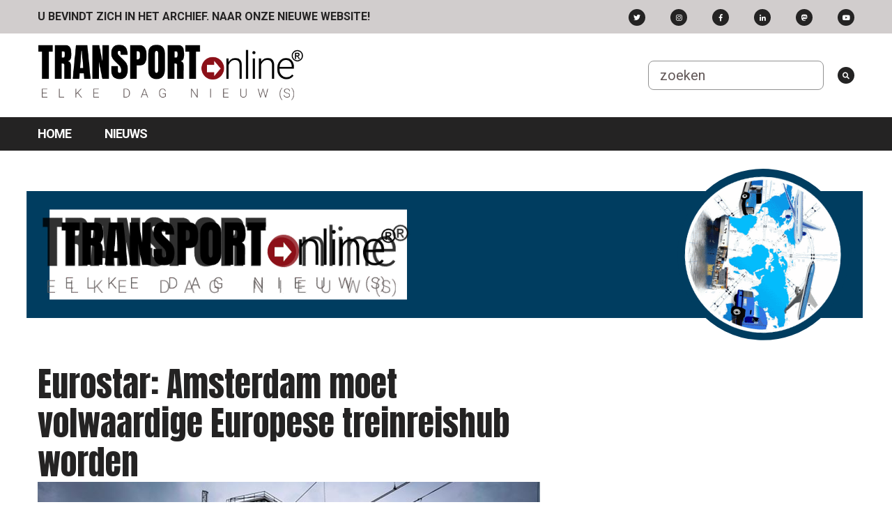

--- FILE ---
content_type: text/html;charset=utf-8
request_url: https://archief.transport-online.nl/site/153084/eurostar-amsterdam-moet-volwaardige-europese-treinreishub-worden/
body_size: 4136
content:
<!DOCTYPE html>
<html lang="en">
<head>
  <meta http-equiv="Content-Type" content="text/html; charset=utf-8">
  <meta name="verify-v1" content="PvH/4TtZr78mtqHS5iS6CiX+2H4bJfQJ6eXcuALsnuo=">
  <meta name="viewport" content="width=device-width, initial-scale=1">
  <meta name="keywords" content="transportnieuws, faillissementen, transport, nieuws, vrachtwagens, vrachtwagen, chauffeurs, chauffeur, chauffeursvrouwen, Truck, vrachtuitwisseling, vacatures">
  <meta property="og:image" content="https://www.transport-online.nlhttps://static.transport-online.nl//site/upload/images/afbeeldingen-720/E/Eurostar-01.jpg"/><meta property="og:title" content="Eurostar: Amsterdam moet volwaardige Europese treinreishub worden"/><meta property="og:description" content="ROTTERDAM&nbsp;- Amsterdam moet uitgroeien tot een volwaardige Europese hub voor treinreizen door Europa. Dat zegt topvrouw van de Eurostar Group Gwendoline Cazenave in een interview met het ANP. Voorbereidingen daarvoor worden volgens haar"/>  <meta name="description" content="ROTTERDAM&nbsp;- Amsterdam moet uitgroeien tot een volwaardige Europese hub voor treinreizen door Europa. Dat zegt topvrouw van de Eurostar Group Gwendoline Cazenave in een interview met het ANP. Voorbereidingen daarvoor worden volgens haar al getroffen, naar verwachting zijn alle aanpassingen in"><title>Transport Online - Eurostar: Amsterdam moet volwaardige Europese treinreishub worden</title>

  <link href="//fonts.googleapis.com/css?family=Anton|Roboto:400,700" rel="stylesheet">
  <link rel="stylesheet" href="https://use.fontawesome.com/releases/v5.2.0/css/all.css" integrity="sha384-hWVjflwFxL6sNzntih27bfxkr27PmbbK/iSvJ+a4+0owXq79v+lsFkW54bOGbiDQ" crossorigin="anonymous">
  <link rel="stylesheet" href="https://unpkg.com/purecss@1.0.0/build/pure-min.css" integrity="sha384-nn4HPE8lTHyVtfCBi5yW9d20FjT8BJwUXyWZT9InLYax14RDjBj46LmSztkmNP9w" crossorigin="anonymous">
  <link rel="stylesheet" href="https://unpkg.com/purecss@1.0.0/build/grids-responsive-min.css" integrity="sha256-YqnnS/cQ7vE7gfVjdfx+JMi5EFD6m6Zqdemj81rs6PU=" crossorigin="anonymous" />
  <link rel="stylesheet" href="https://archief.transport-online.nl/site/templates/transportonlinev3/css/lightbox.css" type="text/css">
  <link rel="stylesheet" href="https://archief.transport-online.nl/site/templates/transportonlinev3/css/style.css" type="text/css">
<script type='text/javascript' src='https://platform-api.sharethis.com/js/sharethis.js#property=646f31dda660b80019d55d0d&product=sop' async='async'></script>

  <script src="https://ajax.googleapis.com/ajax/libs/jquery/3.3.1/jquery.min.js"></script>

            <script async data-id="101436453" src="//static.getclicky.com/js"></script><noscript><p><img alt="Clicky" width="1" height="1" src="//in.getclicky.com/101436453ns.gif" /></p></noscript>      
	
	
	</head>

<body>
  <div class="topbanner">
    <div class="p_container">
                        </div>
  </div>
	<header>
    <div id="topbar">
      <div class="m_container">
        <ul class="menu fleft mhide">
          <li><a href="https://www.transport-online.nl"><b>U BEVINDT ZICH IN HET ARCHIEF. NAAR ONZE NIEUWE WEBSITE!</b></a></li>
        </ul>
        <ul class="menu">
          <li class="mhide"><a href="https://twitter.com/#!/transportonline" class="fabutton fab fa-twitter" target="_blank"></a></li>
          <li class="mhide"><a href="https://www.instagram.com/transportonline/" class="fabutton fab fa-instagram" target="_blank"></a></li>
          <li class="mhide"><a href="https://www.facebook.com/transportonline" class="fabutton fab fa-facebook-f mhide" target="_blank"></a></li>
          <li class="mhide"><a href="https://www.linkedin.com/company/transport-online" class="fabutton fab fa-linkedin-in mhide" target="_blank"></a></li>
		<li class="mhide"><a rel="me" href="https://mastodon.nl/@TransportOnline" class="fabutton fab fa-mastodon mhide" target="_blank"></a></li>
			<li class="mhide"><a href="https://www.youtube.com/channel/UC3NstoN4nsHP5OgRz2bREVQ" class="fabutton fab fa-youtube mhide" target="_blank"></a></li>
        </ul>
      </div>
    </div>
    <div id="header">
      <div class="m_container">
        <div class="m_padding">
          <a class="logo fleft" href="https://archief.transport-online.nl/site/"><img src="https://archief.transport-online.nl/site/templates/transportonlinev3/css/logo-15.png" alt="Transport Online" /></a>
          <form id="search" class="fright mhide" method="post" action="https://archief.transport-online.nl/site//search/">
          <input name="zoekwoord" placeholder="zoeken" />
            <button type="submit" style="background: none; border:none; position: relative; top: -.2rem; padding: 0; margin: 0; padding-left: 1rem;">
              <i class="fabutton fas fa-search"></i>
            </button>
            
          </form>
          <a id="toggle" class="thide fright" href="#"><s class="bar"></s><s class="bar"></s><s class="bar"></s></a>
          <div class="clear"></div>
        </div>
      </div>
    </div>
    <nav>
      <div class="m_container">
      <ul class="menu"><li class="menu-item"><a href="https://archief.transport-online.nl/site/" class="menu-link">Home<span></span></a><li class="menu-item"><a href="https://archief.transport-online.nl/site/nieuws/" class="menu-link">Nieuws<span></span></a></li></ul></div>
      </div>
      <div class="pure-menu pure- custom-can-transform">
        
      </div>
    </nav>

        <div class="leaderboard">
      <div class="m_container"><br>
                          <div style="position: relative; width: 100%; height: 0; padding-bottom: 20.83%;"> <!-- 250px hoogte bij een breedte van 1200px -->
    <iframe src="https://transport-online.nl/banner-to/banner.html" style="position: absolute; top: 0; left: 0; width: 100%; height: 100%; border: none;" frameborder="0" scrolling="no"></iframe>
</div>                      </div>
    </div>
    
    	</header>
  
  <div id="c_container">
    <div class="m_container pure-g">
              <section id="content" class="pure-u-1-1 pure-u-lg-15-24 pure-u-lg-15-24 news">
          <div class="p_container">
            <div class="padding_block">
      <article class="news-article">
      <h1>Eurostar: Amsterdam moet volwaardige Europese treinreishub worden</h1>
      
      <div class="image"><img src="https://static.transport-online.nl//site/upload/images/afbeeldingen-720/E/Eurostar-01.jpg" alt="Eurostar: Amsterdam moet volwaardige Europese treinreishub worden" title="Eurostar: Amsterdam moet volwaardige Europese treinreishub worden" /></div>
      
      <div class="info">12-04-2023 13:56 | <a href="https://archief.transport-online.nl/site/categorie/59/algemeen/">Algemeen</a> | auteur <a href="mailto:redactie@transport-online.nl">ANP</a></div><!-- ShareThis BEGIN --><div class="sharethis-inline-share-buttons"></div><!-- ShareThis END -->
      
      <div class="text"><p>ROTTERDAM&nbsp;- Amsterdam moet uitgroeien tot een volwaardige Europese hub voor treinreizen door Europa. Dat zegt topvrouw van de Eurostar Group Gwendoline Cazenave in een interview met het ANP. Voorbereidingen daarvoor worden volgens haar al getroffen, naar verwachting zijn alle aanpassingen in 2025 gereed. Onder meer op die manier werkt de Eurostar Group, waar zowel de Thalys als Eurostar onder vallen, aan zijn doel om jaarlijks 30 miljoen reizigers te verwerken tegen 2030.</p>

<p>Momenteel vertrekken dagelijks vier treinen uit de hoofdstad richting Londen. Daarin bevinden zich ook intercontinentale reizigers die Nederland binnen komen met het vliegtuig en in Amsterdam de trein pakken. Op termijn zou Cazenave daar nog een vijfde trein aan toe willen voegen. &quot;Die trein moet wat vroeger op de dag gaan rijden, waardoor het met name voor zakelijke reizigers aantrekkelijker wordt om voor een treinreis te kiezen. Zij vertrekken dan vroeg uit Amsterdam en kunnen zo op tijd in Londen zijn voor afspraken.&quot;</p>

<p>De groeiende vraag naar treinreizen is inmiddels weer aangetrokken, nadat de coronacrisis het treinverkeer in Europa vorig jaar nog had platgelegd. Cazenave vertelt dat het aantal passagiers in de Eurostar en Thalys in maart vorig jaar nog maar op respectievelijk 10 procent en 30 procent van de capaciteit zat van 2019, het laatste jaar voor de coronapandemie. &quot;Maar van de een op de andere dag trok de vraag weer aan, en tegen mei zaten we voor beide trajecten op 80 procent.&quot; Inmiddels rijden beide treinen weer op volle sterkte.</p>

<p><strong>Veranderingen nodig</strong></p>

<p>Maar om verder te groeien zijn wel veranderingen nodig. In Amsterdam liggen daar al plannen voor. Op Amsterdam Centraal moeten uiteindelijk 600 mensen aan boord van een Eurostar-trein kunnen stappen, momenteel is die capaciteit nog beperkt tot 200 door de omvang van de terminal waar de paspoortcontroles worden uitgevoerd. Terwijl de capaciteit van een trein 900 reizigers bedraagt. Onder meer de inrichting van de stations vormt daardoor een van de grootste obstakels richting de doelstelling van 30 miljoen reizigers per jaar.</p>

<p>Ook de spoorinfrastructuur in Nederland bemoeilijkt het verder groeien. Maar Cazenave blijft optimistisch, volgens haar is de reizigersdoelstelling nog altijd realistisch. De samenwerking met partijen als NS en ProRail voor wat betreft de dienstregeling is daarvoor &quot;de toekomst&quot;, aldus de Eurostar-topvrouw, ook met het oog op die vijfde dagelijkse trein richting Londen. &quot;Zo moeten we ervoor zorgen dat we voldoende capaciteit hebben om te werken aan een duurzamere wereld en een duurzamere manier van reizen.&quot;</p>

<p>Cazenave denkt voor nu nog niet aan het uitbreiden van het aantal bestemmingen, daarvoor moeten eerst de infrastructuur en dienstregeling goed op elkaar aansluiten. Tegen het einde van het jaar verdwijnt de Thalys bovendien van het spoor, het gevolg van een fusie met Eurostar. Vanaf dat moment reizen passagiers ook met een Eurostar-trein richting Brussel en Parijs, daar waar nu nog een Thalys-trein rijdt.</p>
</div>
     

         
            <div class="article-tags" style="margin:2rem 0;">
        <h6>Nieuwstags:</h6>
        <ul class="menu"> 
                      <li style="background: #242323; margin: .5rem 1rem .5rem 0;"><a style="color: #fff; text-decoration: none" href="https://archief.transport-online.nl/site/tag/52/Amsterdam/">Amsterdam</a></li>
                      <li style="background: #242323; margin: .5rem 1rem .5rem 0;"><a style="color: #fff; text-decoration: none" href="https://archief.transport-online.nl/site/tag/3207/Eurostar/">Eurostar</a></li>
                      <li style="background: #242323; margin: .5rem 1rem .5rem 0;"><a style="color: #fff; text-decoration: none" href="https://archief.transport-online.nl/site/tag/57851/Gwendoline Cazenave/">Gwendoline Cazenave</a></li>
                      <li style="background: #242323; margin: .5rem 1rem .5rem 0;"><a style="color: #fff; text-decoration: none" href="https://archief.transport-online.nl/site/tag/495/THalys/">THalys</a></li>
                      <li style="background: #242323; margin: .5rem 1rem .5rem 0;"><a style="color: #fff; text-decoration: none" href="https://archief.transport-online.nl/site/tag/8911/treinreizen/">treinreizen</a></li>
                  </ul>
      </div>
	
          </article>
  </div>
            <div class="padding_block">
                                                                                    </div>
          </div>
        </section>
        <section id="widgets" class="pure-u-1-1 pure-u-lg-9-24 pure-u-lg-9-24">
          <div class="p_container">
            <div id="widget_side" class="padding_block"></div>
            <div id="widgets_dynamic" class="pure-g">
                                                      </div>
          </div>
        </section>
          </div>
  </div>

  <footer>
    <div class="m_container">
      <div id="page-up"><a href="#" title="Naar boven"></a></div>
          
      <div class="pure-g">
        <div class="pure-u-1-1 pure-u-md-1-3">
          <div class="block">
            <h6>CREDITS</h6>
            <p>
              ©2005-2024 Transport Online<br>Alle rechten voorbehouden<br>
              Onderdeel van <a href="http://www.doelgroepmedia.nl" target="_blank">Doelgroep Media vof</a><br><br>
              E: info@transport-online.nl
            </p>
			  
            <h6></h6>
            
            <h6>VOLG ONS OP</h6>
            <p>
              <a href="https://twitter.com/#!/transportonline" target="_blank"><img src="https://archief.transport-online.nl/site/templates/transportonlinev3/design/twitter.png" alt="Twitter" /></a>
              <a href="https://www.facebook.com/transportonline" target="_blank"><img src="https://archief.transport-online.nl/site/templates/transportonlinev3/design/facebook.png" alt="Facebook" /></a>
              <a href="https://www.linkedin.com/company/transport-online" target="_blank"><img src="https://archief.transport-online.nl/site/templates/transportonlinev3/design/linkedin.png" alt="LinkedIn" /></a>
            </p>
          </div>
        </div>
        
        <div class="pure-u-1-1 pure-u-md-1-3">
          <div class="block">
           
          </div>
        </div>
        
        <div class="pure-u-1-1 pure-u-md-1-3">
          <div class="block">
           
            
          </div>
        </div>
        
      </div>
          </div>
  </footer>

  <script type="text/javascript" src="https://archief.transport-online.nl/site/templates/transportonlinev3/js/lightbox.min.js"></script>
  <script type="text/javascript" src="https://archief.transport-online.nl/site/templates/transportonlinev3/js/menu.js"></script>
  <script type="text/javascript" src="https://archief.transport-online.nl/site/templates/transportonlinev3/js/video.js"></script>
  <script type="text/javascript" src="https://archief.transport-online.nl/site/templates/transportonlinev3/js/fotoalbum.js"></script>
                  </body>
</html>


--- FILE ---
content_type: text/css
request_url: https://archief.transport-online.nl/site/templates/transportonlinev3/css/style.css
body_size: 6364
content:
@charset "UTF-8";
body {
  color: #242323;
  font-size: 1rem;
  line-height: 1.5rem;
  font-family: Roboto, sans-serif;
}

.pure-g [class*=pure-u] {
  font-family: Roboto, sans-serif;
}

a {
  color: #635959;
}
a:hover {
  color: #8c1018;
}
a:visited {
  color: #8c1018;
}
a a:active {
  color: #242323;
}

h1, h2, h3, h4, h5, h6 {
  font-weight: normal;
  font-family: Anton, sans-serif !important;
  color: #242323;
  margin: 0;
}
h1 a, h2 a, h3 a, h4 a, h5 a, h6 a {
  text-decoration: none;
  color: inherit;
}
h1 a:visited, h2 a:visited, h3 a:visited, h4 a:visited, h5 a:visited, h6 a:visited {
  color: inherit;
}

h1 {
  font-size: 3rem;
  line-height: 3.5rem;
}
h2 {
  font-size: 2.625rem;
  line-height: 2.625rem;
}

h3 {
  font-size: 2.00rem;
  line-height: 2.00rem;
}

h4 {
  font-size: 1.875rem;
  line-height: 1.875rem;
}

h5 {
  font-size: 1.5rem;
  line-height: 1.5rem;
}

h6 {
  font-size: 1.125rem;
  line-height: 1.125rem;
}

table {
  width: 100%;
  margin: 2rem 0;
  border: 1px solid #d1cdcd;
}
table tr {
  background-color: #ffffff;
}
table tr:nth-child(even) {
  background-color: #d1cdcd;
}
table tr th {
  text-align: left;
  padding: 1rem;
  font-weight: normal;
}
table tr td {
  text-align: left;
  height: 2rem;
  padding: 1rem;
}
table thead tr {
  background-color: #242323;
  color: #ffffff;
  font-family: Anton, sans-serif;
  text-transform: uppercase;
}

.truncate {
  overflow: hidden;
  text-overflow: ellipsis;
  white-space: nowrap;
}

.padding_block {
  padding: 0 1rem;
}

.pure-menu-active > .pure-menu-link, .pure-menu-link:focus, .pure-menu-link:hover {
  background-color: transparent;
}

ul.menu {
  margin: 0;
  padding: 0;
  list-style-type: none;
}
ul.menu li {
  display: inline-block;
  padding: 0 1rem;
}

.fabutton {
  display: inline-block;
  background-color: #242323;
  border-radius: 50%;
  min-width: 1.5rem;
  min-height: 1.5rem;
  line-height: 1.5rem;
  text-align: center;
  color: #ffffff;
  font-size: 0.625rem;
}

.button {
  background-color: #8c1018;
  text-align: center;
  color: #ffffff;
  padding: 0.75rem 1rem;
  display: block;
  font-size: 1.125rem;
  font-family: Anton, sans-serif;
  text-transform: uppercase;
  text-decoration: none;
}
.button:visited {
  color: #ffffff;
}
.button:hover {
  color: #635959;
}
.button.bigger {
  font-size: 1.5rem;
  padding: 1rem;
}

.leaderboard, .topbanner {
  text-align: center;
}

.header {
  font-family: Anton, sans-serif;
  font-size: 1.25rem;
}

.center {
  text-align: center;
}

.video {
  height: 15rem;
}
.video object,
.video embed,
.video iframe {
  max-height: 100%;
}

.widget .grey-background {
  background-color: #635959;
  color: #ffffff;
  margin-top: 1rem;
  height: 5rem;
  display: flex;
  justify-content: center;
  align-content: center;
  flex-direction: column;
  padding: 0 1rem;
}
.widget .grey-background.header {
  font-size: 1rem;
}

.uppercase {
  text-transform: uppercase;
}

.widget {
  position: relative;
}
.widget.textblock {
  border: 1px solid #242323;
}
.widget.textblock h1, .widget.textblock h2, .widget.textblock h3, .widget.textblock h4, .widget.textblock h5, .widget.textblock h6, .widget.textblock .header {
  background-color: #242323;
  color: #ffffff;
  padding: 0.75rem 1rem;
}
.widget.textblock p {
  margin: 0;
  padding: 1rem 2rem;
}
.widget.textblock .text {
  padding: 1rem 2rem;
}
.widget.textblock .text p {
  margin: 0;
  padding: 1rem 0;
}
.widget.textblock .button {
  margin: 0.75rem 2rem 0.75rem 2rem;
}
.widget.articles .fabutton {
  float: right;
  margin: 2rem;
  background: #8c1018;
}

header {
  margin-bottom: 1rem;
}
header section {
  margin-bottom: 1rem;
}
header .breadcrumb {
  display: block;
  padding: 0 1rem;
}
header .breadcrumb ul {
  list-style-type: none;
  padding: 0;
  margin: 0;
  display: inline-block;
}
header .breadcrumb ul li {
  display: inline-block;
}
header .breadcrumb ul li::after {
  -webkit-font-smoothing: antialiased;
  display: inline-block;
  font-style: normal;
  font-variant: normal;
  text-rendering: auto;
  line-height: 1;
  font-family: "Font Awesome 5 Free";
  font-weight: bold;
  text-decoration: none;
  position: relative;
  top: 0.05rem;
  content: "";
  margin: 0px 0px 0px 7px;
}
header .breadcrumb ul li:last-child::after {
  display: none;
}
header .breadcrumb ul li a {
  text-decoration: none;
  color: inherit;
}

footer {
  background-color: #000000;
  color: #ffffff;
  margin-top: 3em;
}
footer h1, footer h2, footer h3, footer h4, footer h5, footer h6 {
  color: #ffffff;
}
footer .block {
  padding: 1rem;
}
footer .block a {
  color: #ffffff;
}
footer .block ul {
  list-style-type: none;
  padding: 1rem 0;
  margin: 0;
}
footer .block ul li {
  overflow: hidden;
  text-overflow: ellipsis;
  white-space: nowrap;
}
footer .block ul li a {
  text-decoration: none;
  color: inherit;
}
footer .block ul li::before {
  -webkit-font-smoothing: antialiased;
  display: inline-block;
  font-style: normal;
  font-variant: normal;
  text-rendering: auto;
  line-height: 1;
  font-family: "Font Awesome 5 Free";
  font-weight: bold;
  text-decoration: none;
  position: relative;
  top: 0.05rem;
  font-size: 0.8rem;
  top: -0.05rem;
  content: "";
  margin: 0 1rem 0 0;
}
footer div#page-up {
  height: 3em;
  padding: 0 0 1em 0;
  position: relative;
}
footer div#page-up a {
  position: absolute;
  right: 0;
  background-color: rgba(0, 0, 0, 0.3);
  background-image: url("../design/pageup.png");
  background-position: center;
  background-repeat: no-repeat;
  background-size: 80%;
  width: 3em;
  height: 3em;
}
footer div#page-up a a:hover {
  background-color: #ff6900;
}

article {
  margin-bottom: 1rem;
}
article .image {
  position: relative;
  width: 100%;
  height: 8rem;
  overflow: hidden;
}
article .image img {
  position: absolute;
  max-width: 100%;
  width: 100%;
  height: auto;
  top: 50%;
  left: 50%;
  transform: translate(-50%, -50%);
}
article .info {
  font-size: 0.8rem;
  color: #635959;
}
article .text {
  text-align: justify;
}
article.featured-article .image {
  height: 10rem;
}

section#content * {
  max-width: 100%;
}
section#content.news article > a {
  color: inherit;
  text-decoration: none;
}
section#content.news article > a:hover {
  color: #8c1018;
}
section#content .pagination {
  text-align: center;
}
section#content .pagination a {
  color: inherit;
}
section#content .pagination a:hover {
  color: #8c1018;
  font-weight: bold;
}

section#widgets {
  margin-top: 1rem;
}

ul.fotoalbum {
  list-style-type: none;
  padding: 1rem 0;
  margin: 0;
}
ul.fotoalbum li {
  margin-bottom: 2rem;
}
ul.fotoalbum li a {
  display: block;
  margin: 0.5rem;
  background-color: #242323;
  text-decoration: none;
}
ul.fotoalbum li a img {
  width: 100%;
  padding: 0;
  margin: 0;
  line-height: 0;
}
ul.fotoalbum li a span {
  display: block;
  color: #ffffff;
  padding: 0.5rem;
  font-family: Anton, sans-serif;
  text-transform: uppercase;
}
ul.fotoalbum.fotos {
  color: #ffffff;
}
ul.fotoalbum.fotos a {
  height: 15rem;
  overflow: hidden;
  position: relative;
  padding: 0;
  margin-top: 0;
  margin-bottom: 0;
}
ul.fotoalbum.fotos a img {
  position: absolute;
  left: 50%;
  top: 50%;
  height: auto;
  width: 100%;
  -webkit-transform: translate(-50%, -50%);
  -ms-transform: translate(-50%, -50%);
  transform: translate(-50%, -50%);
}
ul.fotoalbum.fotos .data {
  background-color: #242323;
  padding: 1rem;
  margin: 0 0.5rem;
}
ul.fotoalbum.fotos .data div {
  padding: 0.5rem 0;
  display: block;
  font-size: 0.8rem;
  text-transform: none;
}
ul.fotoalbum.fotos .data div.title {
  font-size: 1.125rem;
  font-weight: bold;
  text-transform: uppercase;
}
ul.fotoalbum.fotos .data div.date:before {
  -webkit-font-smoothing: antialiased;
  display: inline-block;
  font-style: normal;
  font-variant: normal;
  text-rendering: auto;
  line-height: 1;
  font-family: "Font Awesome 5 Free";
  font-weight: bold;
  text-decoration: none;
  position: relative;
  top: 0.05rem;
  padding-right: 1rem;
  content: "";
  top: -0.05rem;
}
ul.fotoalbum.fotos .data div.name:before {
  -webkit-font-smoothing: antialiased;
  display: inline-block;
  font-style: normal;
  font-variant: normal;
  text-rendering: auto;
  line-height: 1;
  font-family: "Font Awesome 5 Free";
  font-weight: bold;
  text-decoration: none;
  position: relative;
  top: 0.05rem;
  padding-right: 1rem;
  content: "";
  top: -0.05rem;
}
ul.fotoalbum.fotos .data div.count:before {
  -webkit-font-smoothing: antialiased;
  display: inline-block;
  font-style: normal;
  font-variant: normal;
  text-rendering: auto;
  line-height: 1;
  font-family: "Font Awesome 5 Free";
  font-weight: bold;
  text-decoration: none;
  position: relative;
  top: 0.05rem;
  padding-right: 1rem;
  content: "";
  top: -0.05rem;
}

.marketplace-tags {
  margin: 4rem 0;
}
.marketplace-tags h3 {
  color: #635959;
}
.marketplace-tags ul {
  list-style-type: none;
  margin: 1rem 0;
  padding: 0;
}
.marketplace-tags ul li a {
  overflow: hidden;
  text-overflow: ellipsis;
  white-space: nowrap;
  display: block;
  margin: 1rem 0.5rem;
  padding: 0.5rem 1rem;
  text-align: center;
  background-color: #242323;
  color: #ffffff;
  text-decoration: none;
}
.marketplace-tags ul li:nth-child(even) a {
  margin-right: 0;
}
.marketplace-tags ul li:nth-child(odd) a {
  margin-left: 0;
}

a.readmore {
  display: block;
  color: #8c1018;
  text-transform: capitalize;
  font-weight: bold;
}

.marketplace .advertisement {
  margin: 1rem 0;
  background-color: #d1cdcd;
}
.marketplace .advertisement .marketplace-category {
  background-color: #242323;
  color: #ffffff;
  text-align: right;
  padding: 0.5rem 1rem;
  font-size: 0.8rem;
}
.marketplace .advertisement .marketplace-content {
  padding: 1rem;
}
.marketplace .advertisement .marketplace-content h5 {
  margin: 1rem 0;
}
.marketplace .advertisement .marketplace-content .cropping-image.thumbnail {
  width: 9rem;
  height: 9rem;
  margin-right: 1rem;
}
.marketplace .advertisement .marketplace-stats {
  padding: 1rem;
}
.marketplace .advertisement .marketplace-stats span {
  color: #635959;
}
.marketplace .advertisement .marketplace-stats span.date:before {
  -webkit-font-smoothing: antialiased;
  display: inline-block;
  font-style: normal;
  font-variant: normal;
  text-rendering: auto;
  line-height: 1;
  font-family: "Font Awesome 5 Free";
  font-weight: bold;
  text-decoration: none;
  position: relative;
  top: 0.05rem;
  padding-right: 1rem;
  content: "";
  top: -0.05rem;
}
.marketplace .advertisement .marketplace-stats span.name:before {
  -webkit-font-smoothing: antialiased;
  display: inline-block;
  font-style: normal;
  font-variant: normal;
  text-rendering: auto;
  line-height: 1;
  font-family: "Font Awesome 5 Free";
  font-weight: bold;
  text-decoration: none;
  position: relative;
  top: 0.05rem;
  padding-right: 1rem;
  content: "";
  top: -0.05rem;
}
.marketplace .advertisement .marketplace-stats span.count:before {
  -webkit-font-smoothing: antialiased;
  display: inline-block;
  font-style: normal;
  font-variant: normal;
  text-rendering: auto;
  line-height: 1;
  font-family: "Font Awesome 5 Free";
  font-weight: bold;
  text-decoration: none;
  position: relative;
  top: 0.05rem;
  padding-right: 1rem;
  color: #8c1018;
  content: "";
  top: -0.05rem;
}
.marketplace .advertisement.single {
  background-color: inherit;
}
.marketplace .advertisement.single .marketplace-content {
  background-color: inherit;
  padding: 1rem 0;
}
.marketplace .advertisement.single .marketplace-stats {
  margin-top: 1rem;
  background-color: #242323;
}
.marketplace .advertisement.single .marketplace-stats span {
  color: #ffffff;
}

.country {
  margin-bottom: 2rem;
}
.country h1, .country h2, .country h3, .country h4, .country h5, .country h6 {
  margin-bottom: 1rem;
}

.related-articles a,
.widget-articles a {
  text-decoration: none;
  color: inherit;
}
.related-articles a:visited,
.widget-articles a:visited {
  color: inherit;
}
.related-articles a:hover,
.widget-articles a:hover {
  color: #8c1018;
}

.article-widget-a {
  text-decoration: none;
}

.article-widget {
  margin-bottom: 1rem;
}
.article-widget .image img {
  width: 100%;
}
.article-widget .header {
  font-size: 0.875rem;
  line-height: 0.875rem;
}
.article-widget .header .padding .date {
  font-size: 0.75rem;
  color: #000000;
}
.article-widget.small-image .header .padding {
  padding: 0 0.375rem;
}
.article-widget.bigger-text .text {
  font-size: 1rem !important;
}
.article-widget.small-image .text {
  display: none !important;
}

.news-categories ul {
  list-style-type: none;
  padding: 1rem;
  margin: 0;
}
.news-categories ul li {
  padding: 0.25rem 1rem;
  overflow: hidden;
  text-overflow: ellipsis;
  white-space: nowrap;
}
.news-categories ul li a {
  text-decoration: none;
  color: inherit;
}
.news-categories ul li a:hover {
  color: #8c1018;
  font-weight: bold;
}
.news-categories ul li::before {
  -webkit-font-smoothing: antialiased;
  display: inline-block;
  font-style: normal;
  font-variant: normal;
  text-rendering: auto;
  line-height: 1;
  font-family: "Font Awesome 5 Free";
  font-weight: bold;
  text-decoration: none;
  position: relative;
  top: 0.05rem;
  content: "";
  margin: 0 1rem 0 0;
}

#widgets_dynamic * {
  max-width: 100%;
}
#widgets_dynamic > .widget {
  margin: 2rem 0;
}

.related-articles {
  margin-top: 1.5rem;
}
.related-articles .article-widget.imalone h5 {
  margin: 0.5rem 0 0.5rem 0;
}
.related-articles .article-widget.imalone .image {
  height: 11.25rem;
}
.related-articles .article-widget.imalone .text {
  font-size: 1rem;
  line-height: 1.5rem;
}
.related-articles .article-widget.imalone .date {
  color: #d1cdcd;
  margin: 0.5rem 0;
}
.related-articles.homepage {
  margin-top: inherit;
}
.related-articles.homepage .article-text-overlay {
  height: 22.5rem;
}
.related-articles.homepage .article-text-overlay.notext {
  height: 15rem;
}
.related-articles.homepage .article-text-overlay.large {
  height: 28.5rem;
}
.related-articles h4 {
  margin-bottom: 1rem;
}
.related-articles .article-widget, .related-articles > div {
  margin-bottom: 1.5rem;
}

.article-text-overlay {
  height: 15rem;
  color: #ffffff;
  position: relative;
  background-size: cover;
  background-repeat: no-repeat;
}
.article-text-overlay .header {
  font-weight: normal;
  font-size: 1.75rem;
  line-height: 1.75rem;
}
.article-text-overlay.small {
  height: 15rem;
}
.article-text-overlay .date {
  font-size: 0.875rem;
  color: #ffffff;
}
.article-text-overlay.notext .date, .article-text-overlay.notext .text {
  display: none;
}
.article-text-overlay .overlay {
  position: absolute;
  top: 0;
  bottom: 0;
  width: 100%;
  background: rgba(0, 0, 0, 0.4);
}
.article-text-overlay .padding {
  position: absolute;
  left: 0.5rem;
  right: 0.5rem;
  bottom: 0.5rem;
  font-size: 0.9rem;
}
.article-text-overlay .padding h1, .article-text-overlay .padding h2, .article-text-overlay .padding h3, .article-text-overlay .padding h4, .article-text-overlay .padding h5, .article-text-overlay .padding h6 {

    color: #ffffff;

  }

  .article-text-overlay.imageonly .padding {

    bottom: 3rem;

  }

  .article-text-overlay.main .padding {

    bottom: 2rem;

  }

  .article-text-overlay.small {

    height: 15rem;

    margin-bottom: 2rem;

  }

  .article-text-overlay.small .header {

    font-size: 1.5rem;

    line-height: 1.5rem;

  }

  .article-text-overlay.small .padding {

    left: 1rem;

    right: 1rem;

  }

  .article-text-overlay.small-one .header {

    font-size: 1.5rem;

    line-height: 1.5rem;

  }

  .article-text-overlay.small-one .padding {

    left: 1rem;

    right: 1rem;

}

.pagination {
  text-align: center;
}
.pagination a {
  text-decoration: none;
  color: #242323;
}

section#content.homepage .clean {
  max-width: none;
  margin-left: -1rem;
  margin-right: -1rem;
}
section#content.homepage .clean .p_container {
  margin: 0 1rem;
}
section#content.homepage .row.first {
  margin-bottom: 0.5rem;
}
section#content.homepage .row.second {
  margin-bottom: 1.5rem;
}
section#content.homepage .row.first div:last-child > .p_container {
  margin-right: 0;
}
section#content.homepage .row.first div:last-child > .p_container .advertisement {
  margin-top: 0;
}
section#content.homepage .row.fourth {
  margin-bottom: 2rem;
}
section#content.homepage .row.fourth .text, section#content.homepage .row.fourth .date {
  display: none;
}
section#content.homepage .row.fourth .header {
  font-size: 1.75rem;
  line-height: 1.75rem;
}
section#content.homepage .row.fifth {
  margin-bottom: 1.5rem;
}
section#content.homepage .row.sixth {
  margin-bottom: 0;
}
section#content.homepage .row.sixth .pure-g {
  margin-bottom: 0;
}
section#content.homepage .row.third .article-text-overlay {
  height: 15rem;
  margin-bottom: 1.5rem;
}
section#content.homepage .row.third .persbericht {
  height: 6rem;
  margin: 0;
  display: flex;
  justify-content: center;
  align-content: center;
  flex-direction: column;
  text-align: center;
  background: #8c1018;
  color: #ffffff;
  text-transform: uppercase;
  font-family: Anton, sans-serif;
  font-size: 1.5rem;
  line-height: 1.5rem;
  text-decoration: none;
  vertical-align: middle;
}
section#content.homepage .row.second div.pure-g {
  padding: 0;
  margin: -1rem 0;
}
section#content.homepage .row.second div.pure-g div a {
  display: block;
  margin: 1rem;
  background: #8c1018;
  height: 5.25rem;
  position: relative;
  text-align: center;
  font-size: 0.625rem;
  background-size: auto 2rem;
  background-position: center 1rem;
  background-repeat: no-repeat;
}
section#content.homepage .row.second div.pure-g div a.wegvervoer {
  background-image: url("vrachtauto.png");
}
section#content.homepage .row.second div.pure-g div a.spoorvervoer {
  background-image: url("trein.png");
}
section#content.homepage .row.second div.pure-g div a.luchtvaart {
  background-image: url("vliegtuig.png");
}
section#content.homepage .row.second div.pure-g div a.scheepvaart {
  background-image: url("boot.png");
}
section#content.homepage .row.second div.pure-g div a.logistiek {
  background-image: url("vorkheftruck.png");
}
section#content.homepage .row.second div.pure-g div a.busvervoer {
  background-image: url("bus.png");
}
section#content.homepage .row.second div.pure-g div a span.text {
  position: absolute;
  left: 0;
  right: 0;
  text-align: center;
  bottom: 0.5rem;
  text-transform: uppercase;
  color: #ffffff;
}
section#content.homepage .widget .rijverboden {
  margin: 1rem 0;
}
section#content.homepage .traffic .title {
  text-transform: uppercase;
  font-weight: bold;
  color: #8c1018;
  margin: 0 2rem;
  margin-bottom: 0;
}
.p_container .fotoalbum_container {
  background: #242323;
  padding: 2rem 0;
}
.p_container .fotoalbum_container .p_container {
  padding: 0 2rem;
}
.p_container .fotoalbum_container h3 {
  font-size: 3rem;
  color: #ffffff;
  padding-bottom: 2rem;
}
.p_container .fotoalbum_container ul.fotoalbum.fotos {
  margin: 0;
  padding: 0;
}
.p_container .fotoalbum_container ul.fotoalbum.fotos li .margin {
  margin: 0.5rem 1rem;
  position: relative;
}
.p_container .fotoalbum_container ul.fotoalbum.fotos li .data {
  background: rgba(0, 0, 0, 0.4);
  position: absolute;
  bottom: 0;
  left: 0;
  right: 0;
}
.p_container .fotoalbum_container ul.fotoalbum.fotos li .data .title {
  font-size: 0.875rem;
  padding: 0 1rem;
}
.p_container .fotoalbum_container ul.fotoalbum.fotos li .data .rating {
  display: none;
}
.p_container .fotoalbum_container ul.fotoalbum.fotos a {
  height: 7rem;
}
.p_container .fotoalbum_container p.text {
  color: #ffffff;
}
.p_container .fotoalbum_container .news-button-all {
  padding: 2rem;
  margin: 2rem 0;
  background: #ffffff;
  color: #8c1018;
}

.news-article-widget a {
  text-decoration: none;
  color: #242323;
}
.news-article-widget a .info {
  font-size: 0.75rem;
  color: #635959;
}

body.not_mobile #toggle {
  display: none !important;
}

a.persbericht {
  height: 6rem;
  margin-top: 2.875rem;
  display: flex;
  justify-content: center;
  align-content: center;
  flex-direction: column;
  text-align: center;
  background: #8c1018;
  color: #ffffff;
  text-transform: uppercase;
  font-family: Anton, sans-serif;
  font-size: 1.5rem;
  line-height: 1.5rem;
  text-decoration: none;
  vertical-align: middle;
  color: #ffffff;
  text-decoration: none;
}
a.persbericht:visited, a.persbericht.hover {
  color: white;
}

.article-text-overlay .text {
  display: none;
}

@media screen and (min-width: 35.5em) {
  header {
    margin-bottom: 2rem;
  }
  header section {
    margin-bottom: 2rem;
  }

  section#content.news article.list-article .container {
    margin: 0 2rem;
  }
  section#content.news article.list-article:nth-child(even) .container {
    margin-left: 0;
  }
  section#content.news article.list-article:nth-child(odd) .container {
    margin-right: 0;
  }

  section#widgets {
    margin-top: 0;
  }

  ul.fotoalbum {
    margin: -0.5rem;
    margin-top: 0;
    margin-bottom: 0;
  }

  .country .country-padding {
    padding: 1rem;
  }
  .country .country-padding:nth-child(odd) {
    padding-left: 0;
  }
  .country .country-padding:nth-child(even) {
    padding-right: 0;
  }

  .related-articles > .pure-g > div > .padding {
    padding: 0 1rem;
  }
  .related-articles > .pure-g > div:first-child > .padding {
    padding: 0 2rem 0 0;
  }
  .related-articles > .pure-g > div:last-child > .padding {
    padding: 0 0 0 2rem;
  }

  #widgets_dynamic * {
    max-width: 100%;
  }
  #widgets_dynamic > .widget {
    margin: 0 0 1rem 0;
  }
  #widgets_dynamic > .widget > .padding {
    margin-right: 2rem;
  }
  #widgets_dynamic > .widget:nth-child(2n) > .padding {
    margin-right: 0;
    margin-left: 2rem;
  }

  .p_container .fotoalbum_container ul.fotoalbum.fotos li .data {
    left: 2rem;
    right: 2rem;
  }

  .article-text-overlay .text {
    display: block;
  }

}
.add-top-margin {
  margin-top: 2rem;
}

@media screen and (min-width: 48em) {
  .add-top-margin {
    margin-top: 0;
  }

  article.featured-article .image {
    height: 15rem;
  }

  .marketplace-tags ul li:nth-child(odd) a, .marketplace-tags ul li:nth-child(even) a {
    margin: 1rem 0.5rem;
  }

  .marketplace .advertisement.single .marketplace-stats {
    padding: 1rem;
  }
  .marketplace .advertisement.single .marketplace-stats span {
    line-height: 3rem;
  }
  .marketplace .advertisement.single .marketplace-stats span:before {
    padding: 0 2rem;
  }

  .article-text-overlay {
    height: 25.5rem;
    color: #ffffff;
    position: relative;
    background-size: cover;
    background-repeat: no-repeat;
  }
  .article-text-overlay .header {
    font-weight: normal;
    font-size: 3rem;
    line-height: 3rem;
  }
  .article-text-overlay.small {
    height: 15rem;
  }
  .article-text-overlay .date {
    font-size: 0.875rem;
    color: #d1cdcd;
  }
  .article-text-overlay.notext .date, .article-text-overlay.notext .text {
    display: none;
  }
  .article-text-overlay .overlay {
    position: absolute;
    top: 0;
    bottom: 0;
    width: 100%;
    background: rgba(0, 0, 0, 0.4);
  }
  .article-text-overlay .padding {
    position: absolute;
    left: 1rem;
    right: 1rem;
    bottom: 1rem;
  }
  .article-text-overlay .padding h1, .article-text-overlay .padding h2, .article-text-overlay .padding h3, .article-text-overlay .padding h4, .article-text-overlay .padding h5, .article-text-overlay .padding h6 {
    color: #ffffff;
  }
  .article-text-overlay.small-one .header {
    font-size: 1.5rem;
    line-height: 1.5rem;
  }
  .article-text-overlay.small-one .padding {
    left: 1rem;
    right: 1rem;
  }

  section#content.homepage .row.fourth .header {
    font-size: 2.25rem;
    line-height: 2.25rem;
  }
}
@media screen and (min-width: 60em) {
  section#content.homepage .row.second div.pure-g {
    padding: 0;
    margin: -1rem 0;
  }
  section#content.homepage .row.second div.pure-g div a {
    font-size: 1rem;
    height: 10.5rem;
    background-position: center 2.5rem;
    background-size: auto;
  }
  section#content.homepage .row.second div.pure-g div a .fas {
    margin-top: 3rem;
    font-size: 3rem;
    line-height: 3rem;
  }
  section#content.homepage .row.second div.pure-g div a span.text {
    bottom: 1rem;
  }
  section#content.homepage .row.fourth {
    margin-bottom: 1.5rem;
  }
  section#content.homepage .row.fourth .text, section#content.homepage .row.fourth .date {
    display: none;
  }
  section#content.homepage .row.fourth .header {
    font-size: 2.25rem;
    line-height: 2.25rem;
  }
  section#content.homepage .widget .rijverboden {
    margin: 1rem 0;
  }
  section#content.homepage .traffic h6 {
    font-size: 1.5rem;
    line-height: 1.5rem;
  }
  section#content.homepage .traffic .title {
    text-transform: uppercase;
    font-weight: bold;
    color: #635959;
    margin: 0 2rem;
    margin-bottom: 0;
  }
  .p_container .fotoalbum_container {
    background: #242323;
    padding: 1.5rem 0 1rem 0;
  }
  .p_container .fotoalbum_container .p_container {
    padding: 0 1.5rem;
  }
  .p_container .fotoalbum_container h3 {
    color: #ffffff;
    padding-bottom: 2rem;
  }
  .p_container .fotoalbum_container ul.fotoalbum.fotos {
    margin: 0 0.5rem;
    padding: 0;
  }
  .p_container .fotoalbum_container ul.fotoalbum.fotos li {
    margin-bottom: 1rem;
  }
  .p_container .fotoalbum_container ul.fotoalbum.fotos li:nth-child(odd) a, .p_container .fotoalbum_container ul.fotoalbum.fotos li:nth-child(even) a {
    margin: 0;
  }
  .p_container .fotoalbum_container ul.fotoalbum.fotos li .margin {
    margin: 0.5rem 1rem;
    position: relative;
  }
  .p_container .fotoalbum_container ul.fotoalbum.fotos li .data {
    background: rgba(0, 0, 0, 0.4);
    position: absolute;
    padding: 0;
    bottom: 0;
    left: 0;
    right: 0;
  }
  .p_container .fotoalbum_container ul.fotoalbum.fotos li .data .title {
    font-size: 0.75rem;
    padding: 0 1rem;
  }
  .p_container .fotoalbum_container ul.fotoalbum.fotos li .data .rating {
    display: none;
  }
  .p_container .fotoalbum_container ul.fotoalbum.fotos a {
    height: 9.75rem;
  }
  .p_container .fotoalbum_container ul.fotoalbum.fotos a img {
    height: 150%;
    width: auto !important;
    max-width: none !important;
  }
  .p_container .fotoalbum_container div.text {
    display: flex;
    justify-content: center;
    align-content: center;
    flex-direction: column;
  }
  .p_container .fotoalbum_container p.text {
    color: #ffffff;
  }
  .p_container .fotoalbum_container .news-button-all {
    height: 4.5rem;
    padding: 0;
    font-size: 1.5rem;
    margin: 1rem 0;
    background: #ffffff;
    color: #8c1018;
    display: flex;
    justify-content: center;
    align-content: center;
    flex-direction: column;
  }

  .add-top-margin {
    margin-top: 0;
  }

  #widgets_dynamic > .widget > .padding {
    margin-right: 0;
  }
  #widgets_dynamic > .widget:nth-child(2n) > .padding {
    margin-left: 0;
  }

  section#content.homepage > .p_container {
    margin-right: 0;
  }

  article .image {
    height: 10rem;
  }
  article.news-article .image, article.featured-article .image {
    height: 25.5rem;
  }

  section#widgets .p_container {
    margin-left: 1.5rem;
  }

  .article-widget.small-image .text {
    font-size: 0.8rem;
  }

  .article-text-overlay {
    height: 24rem;
    color: #ffffff;
    position: relative;
    background-size: cover;
    background-repeat: no-repeat;
  }
  .article-text-overlay.main {
    height: 25.5rem;
  }
  .article-text-overlay .header {
    font-weight: normal;
    font-size: 3rem;
    line-height: 3rem;
  }
  .article-text-overlay .date {
    font-size: 0.875rem;
    color: #FFFFFF;
  }
  .article-text-overlay.notext .date, .article-text-overlay.notext .text {
    display: none;
  }
  .article-text-overlay .overlay {
    position: absolute;
    top: 0;
    bottom: 0;
    width: 100%;
    background: rgba(0, 0, 0, 0.4);
  }
  .article-text-overlay .padding {
    position: absolute;
    left: 4rem;
    right: 4rem;
    bottom: 1rem;
  }
  .article-text-overlay .padding h1, .article-text-overlay .padding h2, .article-text-overlay .padding h3, .article-text-overlay .padding h4, .article-text-overlay .padding h5, .article-text-overlay .padding h6 {
    color: #ffffff;
  }
  .article-text-overlay.imageonly .padding {
    bottom: 3rem;
  }
  .article-text-overlay.main .padding {
    bottom: 2rem;
  }
  .article-text-overlay.small {
    height: 15rem;
    margin-bottom: 2rem;
  }
  .article-text-overlay.small .header {
    font-size: 1.5rem;
    line-height: 1.5rem;
  }
  .article-text-overlay.small .padding {
    left: 1rem;
    right: 1rem;
  }
  .article-text-overlay.small-one .header {
    font-size: 1.5rem;
    line-height: 1.5rem;
  }
  .article-text-overlay.small-one .padding {
    left: 1rem;
    right: 1rem;
  }
}
::placeholder {
  color: #635959;
  opacity: 1;
  /* Firefox */
}

.m_container {
  height: 100%;
}

.fleft {
  float: left;
}

.fright {
  float: right;
}

.mhide {
  display: none !important;
}

.clear {
  clear: both;
}

.hide {
  display: none !important;
}

.advertisement-new {
  height: 4.5rem;
  line-height: 4.5rem;
  margin-top: 0;
  padding: 0;
  text-align: center;
  background: #d1cdcd;
}
.advertisement-new img {
  max-width: 100%;
  max-height: 100%;
  vertical-align: middle;
}
.advertisement-new.lrgmargin {
  margin-bottom: 1.5rem;
}
.advertisement-new.higherblock {
  height: 6rem;
  line-height: 6rem;
}

.cropping-image {
  position: relative;
  max-width: 100%;
  max-height: 100%;
  overflow: hidden;
}
.cropping-image.thumbnail {
  width: 6rem;
  height: 6rem;
}
.cropping-image img {
  position: absolute;
  left: 50%;
  top: 50%;
  height: 100%;
  width: auto !important;
  max-width: none !important;
  -webkit-transform: translate(-50%, -50%);
  -ms-transform: translate(-50%, -50%);
  transform: translate(-50%, -50%);
}
.cropping-image img.portrait {
  width: 100%;
  height: auto;
}

.article-widget.small-image {
  height: 6rem;
}
.article-widget.small-image .cropping-image {
  margin-right: 0.375rem;
}
.article-widget.small-image .data {
  overflow: hidden;
  max-height: 100%;
}
.article-widget.small-image .data .date {
  font-size: 0.875rem;
  color: #000000;
}
.article-widget.small-image .data .header {
  font-size: 1rem;
  line-height: 1rem;
}
.article-widget.small-image .data .text {
  font-size: 0.875rem;
  line-height: 0.875rem;
  display: block !important;
}
.article-widget .data {
  display: block;
}

#topbar {
  line-height: 1.5rem;
  background-color: #d1cdcd;
  text-align: right;
}
#topbar a {
  color: inherit;
  text-decoration: none;
}
#topbar a.fab {
  display: none;
}

#header {
  position: relative;
}
#header .m_container > * {
  padding: 1rem;
}
#header .logo {
  width: 100%;
  display: block;
}
#header .logo img {
  max-height: 5rem;
  max-width: 100%;
}
#header #search {
  padding-top: 1.4375rem;
}
#header #search input {
  padding: 0.5rem 1rem;
  font-size: 1.25rem;
  line-height: 1.25rem;
  border-radius: 0.5rem;
  border: 1px solid #919191;
}
#header #toggle {
  position: absolute;
  top: 50%;
  margin-top: -0.875rem;
  right: 1rem;
  width: 1.75rem;
  height: 1.75rem;
}
#header #toggle .bar {
  background: #8c1018;
  height: 0.25rem;
  margin: 0.25rem 0;
  width: 100%;
  display: block;
}

@media screen and (max-width: 35.5em) {
  nav {
    display: none;
    font-size: 1.125rem;
    font-weight: bold;
    font-family: Roboto;
    letter-spacing: -1px;
    text-transform: uppercase;
  }
  nav ul.menu li {
    display: block;
    color: #242323;
    line-height: 3rem;
  }
  nav ul.menu li a {
    color: #242323;
    text-decoration: none;
  }
  nav ul.menu li.menu-has-children > a span {
    float: right;
  }
  nav ul.menu li.menu-has-children > a span:after {
    content: "+";
  }
  nav ul.menu li.menu-open > a span {
    float: right;
  }
  nav ul.menu li.menu-open > a span:after {
    content: "-";
  }
  nav ul.menu li ul.menu-children {
    display: none;
    padding: 0;
  }
  nav ul.menu li ul.menu-children li {
    padding-right: 0;
    line-height: 2.5rem;
    display: block;
  }
  nav ul.menu li ul.menu-children li a {
    color: #242323;
  }
  nav ul.menu li ul.menu-children li ul.menu-children {
    display: none;
    padding: 0;
  }
  nav ul.menu li ul.menu-children li ul.menu-children div li a {
    color: #242323;
  }
  nav ul.menu li ul.menu-children li.menu-open ul.menu-children {
    display: block;
  }
  nav ul.menu li.menu-open ul.menu-children {
    display: block;
  }
  h1 { font-size: 2rem; line-height: 2.5rem; }
}
.widget {
  position: relative;
  margin-bottom: 1.5rem;
}
.widget .header {
  font-size: 1.5rem;
  font-weight: normal;
}
.widget .data p {
  padding: 0;
  margin: 1rem 1.5rem;
}
.widget .button {
  margin: 0.75rem 1.5rem 0.75rem 1.5rem !important;
}
.widget.rijverboden {
  min-height: 13.5rem;
}
.widget.rijverboden .button {
  position: absolute;
  bottom: 0;
  left: 0;
  right: 0;
}
.widget.rijverboden .data {
  margin-bottom: 4.5rem;
}

@media screen and (min-width: 35.5em) {
  .article-widget.small-image .data .text {
    display: none !important;
  }

  .advertisement-persbericht {
    height: 15rem;
    display: flex;
    justify-content: center;
    align-content: center;
    flex-direction: column;
  }
  .advertisement-persbericht .pure-g .advertisement-new {
    margin-bottom: 0;
  }

  .special-column > * > * {
    margin-left: 1rem;
  }
  .special-column > *:first-child > * {
    margin-left: 0;
    margin-right: 1rem;
  }

  .mhide {
    display: block !important;
  }

  li.mhide {
    display: inline-block !important;
  }

  #header #toggle {
    display: none;
  }

  .thide {
    display: none;
  }

  #topbar {
    line-height: 3rem;
  }
  #topbar a.fab {
    display: inline-block;
    color: #ffffff;
  }
  #topbar a.login {
    background-color: #8c1018;
    color: #ffffff;
    padding: 0 1rem;
    display: inline-block;
  }

  #header {
    height: 7.5rem;
  }
  #header .logo {
    width: inherit;
  }
  #header .logo img {
    height: 5rem;
    max-width: 100%;
  }

  nav {
    height: 3rem;
    background-color: #242323;
    font-size: 1.125rem;
    font-weight: bold;
    font-family: Roboto;
    letter-spacing: -1px;
    text-transform: uppercase;
  }
  nav ul.menu li {
    position: relative;
    color: #ffffff;
    line-height: 3rem;
    margin-right: 1rem;
  }
  nav ul.menu li a {
    color: #ffffff;
    text-decoration: none;
  }
  nav ul.menu li ul.menu-children {
    display: none;
    position: absolute;
    top: 3rem;
    left: 0;
    width: 20rem;
    background: #d1cdcd;
    z-index: 1000;
    padding: 0;
  }
  nav ul.menu li ul.menu-children li {
    line-height: 2.5rem;
    margin-right: 0;
    display: block;
  }
  nav ul.menu li ul.menu-children li a {
    color: #242323;
  }
  nav ul.menu li ul.menu-children li ul.menu-children {
    display: none;
    position: absolute;
    top: 0;
    left: 0;
    margin-left: 20rem;
    width: 21rem;
    background: transparent;
    padding: 0;
    z-index: 1200;
  }
  nav ul.menu li ul.menu-children li ul.menu-children div {
    background: #242323;
    margin-left: 1rem;
  }
  nav ul.menu li ul.menu-children li ul.menu-children div li a {
    color: #ffffff;
  }
  nav ul.menu li ul.menu-children li.menu-open {
    background-color: #8c1018;
  }
  nav ul.menu li ul.menu-children li.menu-open a {
    color: #ffffff;
  }
  nav ul.menu li ul.menu-children li.menu-open ul.menu-children {
    display: block;
  }
  nav ul.menu li.menu-open {
    background-color: #8c1018;
  }
  nav ul.menu li.menu-open ul.menu-children {
    display: block;
  }
}
@media screen and (min-width: 60em) {
  .special-column > * > * {
    margin-left: inherit;
  }
  .special-column > *:first-child > * {
    margin-left: inherit;
    margin-right: inherit;
  }

  nav ul.menu li ul.menu-children li:hover {
    background-color: #8c1018;
  }
  nav ul.menu li ul.menu-children li:hover a {
    color: #ffffff;
  }
  nav ul.menu li ul.menu-children li:hover ul.menu-children {
    display: block;
  }
  nav ul.menu li:hover {
    background-color: #8c1018;
  }
  nav ul.menu li:hover ul.menu-children {
    display: block;
  }
}
@media screen and (min-width: 60em) {
  .article-widget.small-image .data .text {
    display: block !important;
  }
}
@media screen and (min-width: 75.25em) {
  .m_container {
    position: relative;
    width: 75.25rem;
    margin: 0 auto;
  }
}
.imthird .header {
  margin: 0.5rem 0;
}
.imthird .cropping-image {
  width: 100%;
  height: 15rem;
}
.imthird .cropping-image img {
  width: 100% !important;
}
.imthird .news-article-widget .info {
  color: #d1cdcd;
}
.imthird .news-article-widget h3 {
  font-size: 1.5rem;
  line-height: 1.5rem;
}
.imthird .news-article-widget .text {
  max-height: 1.5rem;
  overflow: hidden;
}

.imsecond a {
  text-decoration: none;
}
.imsecond .article-widget {
  margin-bottom: 1.5rem;
}
.imsecond .article-widget.small-image {
  height: 4.5rem;
}
.imsecond .article-widget .thumbnail {
  width: 4.5rem;
  height: 4.5rem;
}

.eight > div {
  margin-bottom: 0;
}

.downbelow {
  text-decoration: none;
}
.downbelow .article-widget {
  margin-bottom: 1.5rem;
}
.downbelow .article-widget.small-image .data .header {
  font-size: 1.25rem;
  line-height: 1.25rem;
}
.downbelow .article-widget.small-image .data .text {
  font-size: 1rem;
  line-height: 1rem;
}
.downbelow .article-widget .thumbnail {
  width: 17rem;
  height: 7.5rem;
  margin-right: 1.5rem;
}
.downbelow .article-widget .thumbnail img {
  height: auto;
  width: 100% !important;
}

.article-text-overlay.notext.small.lastone {
  height: 13.625rem;
}

#front-users, #bedrijvengids, #nieuwsbrief-aanmelden {
  margin: 0 auto;
}
#front-users form, #bedrijvengids form, #nieuwsbrief-aanmelden form {
  margin: 0.75rem 0 0.75rem 0;
}
#front-users label, #bedrijvengids label, #nieuwsbrief-aanmelden label {
  display: inline-block;
  font-size: 1.125rem;
  font-weight: bold;
}
#front-users input, #front-users select, #front-users textarea, #bedrijvengids input, #bedrijvengids select, #bedrijvengids textarea, #nieuwsbrief-aanmelden input, #nieuwsbrief-aanmelden select, #nieuwsbrief-aanmelden textarea {
  width: 100%;
  padding: 0.75rem 1rem;
  font-size: 1rem;
  line-height: 1rem;
  border-radius: 0.5rem;
  border: 1px solid #919191;
  box-sizing: border-box;
}
#front-users .message, #bedrijvengids .message, #nieuwsbrief-aanmelden .message {
  background: #d1cdcd;
  padding: 1rem;
}
#front-users span, #bedrijvengids span, #nieuwsbrief-aanmelden span {
  margin-left: 0.5rem;
}
#front-users#nieuwsbrief-aanmelden span, #bedrijvengids#nieuwsbrief-aanmelden span, #nieuwsbrief-aanmelden#nieuwsbrief-aanmelden span {
  margin-left: 0;
}
#front-users input[type=checkbox], #bedrijvengids input[type=checkbox], #nieuwsbrief-aanmelden input[type=checkbox] {
  width: auto;
  margin-left: 0.5rem;
}
#front-users textarea, #bedrijvengids textarea, #nieuwsbrief-aanmelden textarea {
  height: 20rem;
}
#front-users div.input-button, #bedrijvengids div.input-button, #nieuwsbrief-aanmelden div.input-button {
  margin: 0.75rem 1.5rem 0.75rem 1.5rem;
}
#front-users input.button, #bedrijvengids input.button, #nieuwsbrief-aanmelden input.button {
  margin: 1.5rem 0 0.75rem 0 !important;
  line-height: 1.5rem;
  font-size: 1.125rem;
  width: 100%;
  border: none;
  border-radius: 0;
}
#front-users ul.menu.menu-fotoalbum li a, #bedrijvengids ul.menu.menu-fotoalbum li a, #nieuwsbrief-aanmelden ul.menu.menu-fotoalbum li a {
  height: 3rem;
}
#front-users ul.menu.menu-fotoalbum li a.active, #bedrijvengids ul.menu.menu-fotoalbum li a.active, #nieuwsbrief-aanmelden ul.menu.menu-fotoalbum li a.active {
  background: #242323;
  font-weight: bold;
}
#front-users ul.menu li, #bedrijvengids ul.menu li, #nieuwsbrief-aanmelden ul.menu li {
  padding: 0;
}
#front-users ul.menu li a, #bedrijvengids ul.menu li a, #nieuwsbrief-aanmelden ul.menu li a {
  display: flex;
  align-items: center;
  justify-content: center;
  text-align: center;
  margin: 1rem;
  height: 5rem;
  text-decoration: none;
  color: #ffffff;
  background-color: #8c1018;
  text-transform: uppercase;
}
#front-users div.block, #bedrijvengids div.block, #nieuwsbrief-aanmelden div.block {
  margin-bottom: 3rem;
}

#bedrijvengids .button-end {
  background: #ffffff;
}
#bedrijvengids input.button {
  margin: 0 !important;
}
#bedrijvengids ul {
  list-style-type: none;
  margin: 1rem 0;
  padding: 0;
}
#bedrijvengids ul li {
  padding: 0.25rem 1rem;
}
#bedrijvengids ul li::before {
  -webkit-font-smoothing: antialiased;
  display: inline-block;
  font-style: normal;
  font-variant: normal;
  text-rendering: auto;
  line-height: 1;
  font-family: "Font Awesome 5 Free";
  font-weight: bold;
  text-decoration: none;
  position: relative;
  top: 0.05rem;
  content: "";
  margin: 0 1rem 0 0;
}
#bedrijvengids ul li a {
  color: #242323;
  text-decoration: none;
}
#bedrijvengids ul li a:hover {
  color: #635959;
}
#bedrijvengids ul.characters {
  background-color: #242323;
  text-align: center;
}
#bedrijvengids ul.characters li {
  font-size: 0.75rem;
  padding: 0;
  line-height: 3rem;
}
#bedrijvengids ul.characters li::before {
  display: none;
}
#bedrijvengids ul.characters li a {
  display: inline-block;
  margin: 0;
  padding: 0 0.25rem;
  height: auto;
  background: none;
  text-transform: uppercase;
}
#bedrijvengids .marketplace-category {
  text-align: left;
  font-size: 1.25rem;
  line-height: 1.5rem;
  padding: 0.75rem 1rem;
  font-weight: bold;
}
#bedrijvengids .marketplace-content ul.address {
  margin-bottom: 0;
}
#bedrijvengids .marketplace-content ul.address li {
  padding: 0;
}
#bedrijvengids .marketplace-content ul.address li::before {
  display: none;
}
#bedrijvengids .marketplace-content ul.address li i {
  width: 2rem;
}
#bedrijvengids .pagination {
  margin: 1rem 0;
}
#bedrijvengids .pagination a {
  padding: 0 1rem;
}
#bedrijvengids .pagination a:hover {
  color: #635959 !important;
}
#bedrijvengids span {
  margin-left: 0;
}
#bedrijvengids .icons {
  display: inline-block;
}
#bedrijvengids .icons a {
  margin-left: 1rem;
  display: inline-block;
  background: #8c1018;
  font-size: 0.75rem;
  line-height: 1.5rem;
  width: 1.5rem;
  border-radius: 0.75rem;
  text-align: center;
  color: #ffffff;
}
#bedrijvengids .icons a:hover {
  background: #635959;
}
#bedrijvengids span.phone:before {
  -webkit-font-smoothing: antialiased;
  display: inline-block;
  font-style: normal;
  font-variant: normal;
  text-rendering: auto;
  line-height: 1;
  font-family: "Font Awesome 5 Free";
  font-weight: bold;
  text-decoration: none;
  position: relative;
  top: 0.05rem;
  font-size: 0.8rem;
  top: -0.05rem;
  content: "";
  margin: 0 1rem 0 0;
}

@media screen and (max-width: 35.5em) {
  .marketplace .advertisement .marketplace-content .cropping-image.thumbnail {
    width: 6rem;
    height: 6rem;
  }
}

/*# sourceMappingURL=style.css.map */


ul.fotoalbum.fotos.sidecolumn {
  margin: 0rem 1.0rem 0rem 1.0rem !important;
  padding-bottom: 0;
}
ul.fotoalbum.fotos.sidecolumn li {
  margin-bottom: 0.5rem;
}
ul.fotoalbum.fotos.sidecolumn a {
  position: relative;
  height: 10rem;
}
ul.fotoalbum.fotos.sidecolumn a img {
  height: inherit;
}
ul.fotoalbum.fotos.sidecolumn .data {
  position: absolute;
  bottom: 0;
  left: 0;
  right: 0;
  color: #fff;
  background-color: rgba(0, 0, 0, 0.5);
  padding: 0;
  margin: 0;
}
ul.fotoalbum.fotos.sidecolumn .data div {
  padding: 0.5rem;
  font-size: 0.625rem;
  line-height: 1rem;
}
ul.fotoalbum.fotos.sidecolumn .data div.title {
  font-size: 0.75rem;
}

.widget .fotoalbum_sidecolumn {
  background: #242323;
  color: #fff;
}
.widget .fotoalbum_sidecolumn h3 {
  color: #fff;
  padding: 0.75rem 1.5rem 0.75rem 1.5rem !important
}
.widget .fotoalbum_sidecolumn div.text {
  padding: 0.75rem 1.5rem 0.75rem 1.5rem !important;
}
ul.fotoalbum.fotos.single-foto a {
  height: 30rem;
  overflow: hidden;
  position: relative;
  padding: 0;
  margin-top: 0;
  margin-bottom: 0;
}
ul.fotoalbum.fotos.single-foto a img {
  width: auto;
}

.zoom {
  padding: 50px;
  background-color: white;
  transition: transform .2s; /* Animation */
  margin: 0 auto;
}

.zoom:hover {
  transform: scale(1.5); /* (150% zoom - Note: if the zoom is too large, it will go outside of the viewport) */
}
